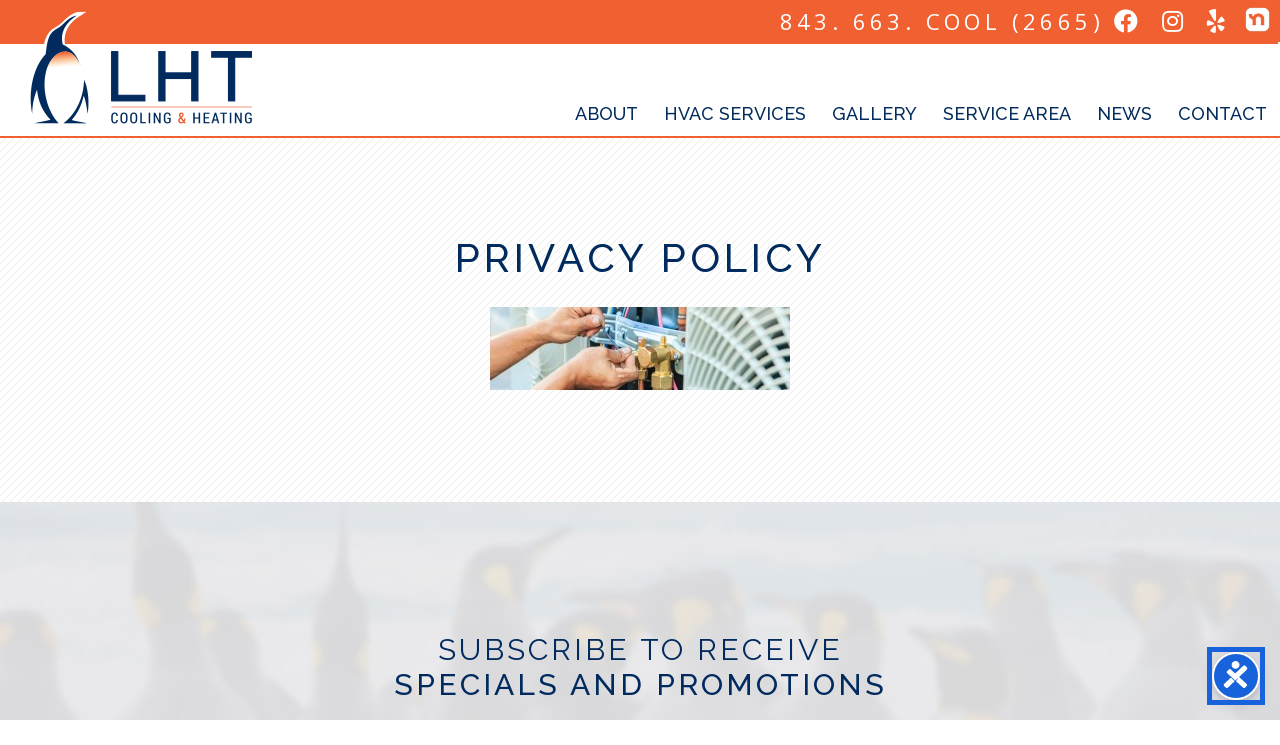

--- FILE ---
content_type: text/html; charset=UTF-8
request_url: https://lhtcooling.com/privacy-policy/privacy-policy-2/
body_size: 42091
content:
<!DOCTYPE html>
<!--[if IE 6]>
<html id="ie6" lang="en-US">
<![endif]-->
<!--[if IE 7]>
<html id="ie7" lang="en-US">
<![endif]-->
<!--[if IE 8]>
<html id="ie8" lang="en-US">
<![endif]-->
<!--[if !(IE 6) | !(IE 7) | !(IE 8)  ]><!-->
<html lang="en-US">
<!--<![endif]-->
<!--[if lt IE 9]>
	<script src="https://html5shim.googlecode.com/svn/trunk/html5.js"></script>
<![endif]--><head>
<meta charset="UTF-8" />

<title>Privacy Policy - : </title>

<!-- Mobile Specific Metas
================================================== -->
<meta name="viewport" content="width=device-width, initial-scale=1, maximum-scale=1">

<!-- CSS
================================================== -->
<link rel="stylesheet" href="https://lhtcooling.com/wp-content/themes/Rally-Trike/style.css" type="text/css" media="screen" />
<link rel="alternate" type="application/rss+xml" title=" RSS Feed" href="https://lhtcooling.com/feed/" />
<link rel="alternate" type="application/atom+xml" title=" Atom Feed" href="https://lhtcooling.com/feed/atom/" />
<link rel="pingback" href="https://lhtcooling.com/xmlrpc.php" />
<link rel="stylesheet" href="https://lhtcooling.com/wp-content/themes/Rally-Trike/slicknav.css">

	<link rel='archives' title='June 2025' href='https://lhtcooling.com/2025/06/' />
	<link rel='archives' title='March 2025' href='https://lhtcooling.com/2025/03/' />
	<link rel='archives' title='January 2025' href='https://lhtcooling.com/2025/01/' />
	<link rel='archives' title='June 2024' href='https://lhtcooling.com/2024/06/' />
	<link rel='archives' title='March 2024' href='https://lhtcooling.com/2024/03/' />
	<link rel='archives' title='February 2024' href='https://lhtcooling.com/2024/02/' />
	<link rel='archives' title='January 2024' href='https://lhtcooling.com/2024/01/' />
	<link rel='archives' title='December 2023' href='https://lhtcooling.com/2023/12/' />
	<link rel='archives' title='October 2023' href='https://lhtcooling.com/2023/10/' />
	<link rel='archives' title='September 2023' href='https://lhtcooling.com/2023/09/' />
	<link rel='archives' title='April 2020' href='https://lhtcooling.com/2020/04/' />
	<link rel='archives' title='March 2020' href='https://lhtcooling.com/2020/03/' />
	<link rel='archives' title='February 2020' href='https://lhtcooling.com/2020/02/' />
	<link rel='archives' title='December 2019' href='https://lhtcooling.com/2019/12/' />
	<link rel='archives' title='November 2019' href='https://lhtcooling.com/2019/11/' />
	<link rel='archives' title='October 2019' href='https://lhtcooling.com/2019/10/' />
	<link rel='archives' title='September 2019' href='https://lhtcooling.com/2019/09/' />
	<link rel='archives' title='June 2019' href='https://lhtcooling.com/2019/06/' />
	<link rel='archives' title='May 2019' href='https://lhtcooling.com/2019/05/' />
	<link rel='archives' title='March 2019' href='https://lhtcooling.com/2019/03/' />
	<link rel='archives' title='February 2019' href='https://lhtcooling.com/2019/02/' />
	<link rel='archives' title='December 2018' href='https://lhtcooling.com/2018/12/' />
	<link rel='archives' title='November 2018' href='https://lhtcooling.com/2018/11/' />
	<link rel='archives' title='October 2018' href='https://lhtcooling.com/2018/10/' />
	<link rel='archives' title='September 2018' href='https://lhtcooling.com/2018/09/' />
	<link rel='archives' title='August 2018' href='https://lhtcooling.com/2018/08/' />
	<link rel='archives' title='July 2018' href='https://lhtcooling.com/2018/07/' />
	<link rel='archives' title='June 2018' href='https://lhtcooling.com/2018/06/' />
	<link rel='archives' title='May 2018' href='https://lhtcooling.com/2018/05/' />
	<link rel='archives' title='April 2018' href='https://lhtcooling.com/2018/04/' />
	<link rel='archives' title='March 2018' href='https://lhtcooling.com/2018/03/' />
	<link rel='archives' title='February 2018' href='https://lhtcooling.com/2018/02/' />
	<link rel='archives' title='January 2018' href='https://lhtcooling.com/2018/01/' />
	<link rel='archives' title='December 2017' href='https://lhtcooling.com/2017/12/' />
	<link rel='archives' title='November 2017' href='https://lhtcooling.com/2017/11/' />
	<link rel='archives' title='October 2017' href='https://lhtcooling.com/2017/10/' />
	<link rel='archives' title='September 2017' href='https://lhtcooling.com/2017/09/' />
	<link rel='archives' title='August 2017' href='https://lhtcooling.com/2017/08/' />
	<link rel='archives' title='July 2017' href='https://lhtcooling.com/2017/07/' />
	<link rel='archives' title='June 2017' href='https://lhtcooling.com/2017/06/' />
	<link rel='archives' title='May 2017' href='https://lhtcooling.com/2017/05/' />
	<link rel='archives' title='April 2017' href='https://lhtcooling.com/2017/04/' />
	<link rel='archives' title='March 2017' href='https://lhtcooling.com/2017/03/' />
	<link rel='archives' title='February 2017' href='https://lhtcooling.com/2017/02/' />
	<link rel='archives' title='January 2017' href='https://lhtcooling.com/2017/01/' />
	<link rel='archives' title='December 2016' href='https://lhtcooling.com/2016/12/' />
	<link rel='archives' title='November 2016' href='https://lhtcooling.com/2016/11/' />
	<link rel='archives' title='October 2016' href='https://lhtcooling.com/2016/10/' />
	<link rel='archives' title='September 2016' href='https://lhtcooling.com/2016/09/' />
	<link rel='archives' title='August 2016' href='https://lhtcooling.com/2016/08/' />
	<link rel='archives' title='July 2016' href='https://lhtcooling.com/2016/07/' />
	<link rel='archives' title='June 2016' href='https://lhtcooling.com/2016/06/' />
	<link rel='archives' title='May 2016' href='https://lhtcooling.com/2016/05/' />
	<link rel='archives' title='April 2016' href='https://lhtcooling.com/2016/04/' />
	<link rel='archives' title='March 2016' href='https://lhtcooling.com/2016/03/' />
<meta name='robots' content='index, follow, max-image-preview:large, max-snippet:-1, max-video-preview:-1' />

	<!-- This site is optimized with the Yoast SEO plugin v26.8 - https://yoast.com/product/yoast-seo-wordpress/ -->
	<link rel="canonical" href="https://lhtcooling.com/privacy-policy/privacy-policy-2/" />
	<meta property="og:locale" content="en_US" />
	<meta property="og:type" content="article" />
	<meta property="og:title" content="Privacy Policy -" />
	<meta property="og:url" content="https://lhtcooling.com/privacy-policy/privacy-policy-2/" />
	<meta property="article:modified_time" content="2016-03-15T20:28:01+00:00" />
	<meta property="og:image" content="https://lhtcooling.com/privacy-policy/privacy-policy-2" />
	<meta property="og:image:width" content="1800" />
	<meta property="og:image:height" content="500" />
	<meta property="og:image:type" content="image/jpeg" />
	<meta name="twitter:card" content="summary_large_image" />
	<script type="application/ld+json" class="yoast-schema-graph">{"@context":"https://schema.org","@graph":[{"@type":"WebPage","@id":"https://lhtcooling.com/privacy-policy/privacy-policy-2/","url":"https://lhtcooling.com/privacy-policy/privacy-policy-2/","name":"Privacy Policy -","isPartOf":{"@id":"https://lhtcooling.com/#website"},"primaryImageOfPage":{"@id":"https://lhtcooling.com/privacy-policy/privacy-policy-2/#primaryimage"},"image":{"@id":"https://lhtcooling.com/privacy-policy/privacy-policy-2/#primaryimage"},"thumbnailUrl":"https://lhtcooling.com/wp-content/uploads/2016/02/privacy-policy.jpg","datePublished":"2016-03-01T20:41:52+00:00","dateModified":"2016-03-15T20:28:01+00:00","breadcrumb":{"@id":"https://lhtcooling.com/privacy-policy/privacy-policy-2/#breadcrumb"},"inLanguage":"en-US","potentialAction":[{"@type":"ReadAction","target":["https://lhtcooling.com/privacy-policy/privacy-policy-2/"]}]},{"@type":"ImageObject","inLanguage":"en-US","@id":"https://lhtcooling.com/privacy-policy/privacy-policy-2/#primaryimage","url":"https://lhtcooling.com/wp-content/uploads/2016/02/privacy-policy.jpg","contentUrl":"https://lhtcooling.com/wp-content/uploads/2016/02/privacy-policy.jpg","width":1800,"height":500,"caption":"Privacy Policy"},{"@type":"BreadcrumbList","@id":"https://lhtcooling.com/privacy-policy/privacy-policy-2/#breadcrumb","itemListElement":[{"@type":"ListItem","position":1,"name":"Home","item":"https://lhtcooling.com/"},{"@type":"ListItem","position":2,"name":"Privacy Policy Statement","item":"https://lhtcooling.com/privacy-policy/"},{"@type":"ListItem","position":3,"name":"Privacy Policy"}]},{"@type":"WebSite","@id":"https://lhtcooling.com/#website","url":"https://lhtcooling.com/","name":"","description":"North Myrtle Beach HVAC Repairs Company","potentialAction":[{"@type":"SearchAction","target":{"@type":"EntryPoint","urlTemplate":"https://lhtcooling.com/?s={search_term_string}"},"query-input":{"@type":"PropertyValueSpecification","valueRequired":true,"valueName":"search_term_string"}}],"inLanguage":"en-US"}]}</script>
	<!-- / Yoast SEO plugin. -->


<link rel='dns-prefetch' href='//secure.gravatar.com' />
<link rel='dns-prefetch' href='//stats.wp.com' />
<link rel='dns-prefetch' href='//v0.wordpress.com' />
<link rel="alternate" type="application/rss+xml" title=" &raquo; Privacy Policy Comments Feed" href="https://lhtcooling.com/privacy-policy/privacy-policy-2/feed/" />
<link rel="alternate" title="oEmbed (JSON)" type="application/json+oembed" href="https://lhtcooling.com/wp-json/oembed/1.0/embed?url=https%3A%2F%2Flhtcooling.com%2Fprivacy-policy%2Fprivacy-policy-2%2F" />
<link rel="alternate" title="oEmbed (XML)" type="text/xml+oembed" href="https://lhtcooling.com/wp-json/oembed/1.0/embed?url=https%3A%2F%2Flhtcooling.com%2Fprivacy-policy%2Fprivacy-policy-2%2F&#038;format=xml" />
<style id='wp-img-auto-sizes-contain-inline-css' type='text/css'>
img:is([sizes=auto i],[sizes^="auto," i]){contain-intrinsic-size:3000px 1500px}
/*# sourceURL=wp-img-auto-sizes-contain-inline-css */
</style>
<style id='wp-emoji-styles-inline-css' type='text/css'>

	img.wp-smiley, img.emoji {
		display: inline !important;
		border: none !important;
		box-shadow: none !important;
		height: 1em !important;
		width: 1em !important;
		margin: 0 0.07em !important;
		vertical-align: -0.1em !important;
		background: none !important;
		padding: 0 !important;
	}
/*# sourceURL=wp-emoji-styles-inline-css */
</style>
<link rel='stylesheet' id='wp-block-library-css' href='https://lhtcooling.com/wp-includes/css/dist/block-library/style.min.css?ver=06db3d333dce3a53e73d1436171611c4' type='text/css' media='all' />
<style id='global-styles-inline-css' type='text/css'>
:root{--wp--preset--aspect-ratio--square: 1;--wp--preset--aspect-ratio--4-3: 4/3;--wp--preset--aspect-ratio--3-4: 3/4;--wp--preset--aspect-ratio--3-2: 3/2;--wp--preset--aspect-ratio--2-3: 2/3;--wp--preset--aspect-ratio--16-9: 16/9;--wp--preset--aspect-ratio--9-16: 9/16;--wp--preset--color--black: #000000;--wp--preset--color--cyan-bluish-gray: #abb8c3;--wp--preset--color--white: #ffffff;--wp--preset--color--pale-pink: #f78da7;--wp--preset--color--vivid-red: #cf2e2e;--wp--preset--color--luminous-vivid-orange: #ff6900;--wp--preset--color--luminous-vivid-amber: #fcb900;--wp--preset--color--light-green-cyan: #7bdcb5;--wp--preset--color--vivid-green-cyan: #00d084;--wp--preset--color--pale-cyan-blue: #8ed1fc;--wp--preset--color--vivid-cyan-blue: #0693e3;--wp--preset--color--vivid-purple: #9b51e0;--wp--preset--gradient--vivid-cyan-blue-to-vivid-purple: linear-gradient(135deg,rgb(6,147,227) 0%,rgb(155,81,224) 100%);--wp--preset--gradient--light-green-cyan-to-vivid-green-cyan: linear-gradient(135deg,rgb(122,220,180) 0%,rgb(0,208,130) 100%);--wp--preset--gradient--luminous-vivid-amber-to-luminous-vivid-orange: linear-gradient(135deg,rgb(252,185,0) 0%,rgb(255,105,0) 100%);--wp--preset--gradient--luminous-vivid-orange-to-vivid-red: linear-gradient(135deg,rgb(255,105,0) 0%,rgb(207,46,46) 100%);--wp--preset--gradient--very-light-gray-to-cyan-bluish-gray: linear-gradient(135deg,rgb(238,238,238) 0%,rgb(169,184,195) 100%);--wp--preset--gradient--cool-to-warm-spectrum: linear-gradient(135deg,rgb(74,234,220) 0%,rgb(151,120,209) 20%,rgb(207,42,186) 40%,rgb(238,44,130) 60%,rgb(251,105,98) 80%,rgb(254,248,76) 100%);--wp--preset--gradient--blush-light-purple: linear-gradient(135deg,rgb(255,206,236) 0%,rgb(152,150,240) 100%);--wp--preset--gradient--blush-bordeaux: linear-gradient(135deg,rgb(254,205,165) 0%,rgb(254,45,45) 50%,rgb(107,0,62) 100%);--wp--preset--gradient--luminous-dusk: linear-gradient(135deg,rgb(255,203,112) 0%,rgb(199,81,192) 50%,rgb(65,88,208) 100%);--wp--preset--gradient--pale-ocean: linear-gradient(135deg,rgb(255,245,203) 0%,rgb(182,227,212) 50%,rgb(51,167,181) 100%);--wp--preset--gradient--electric-grass: linear-gradient(135deg,rgb(202,248,128) 0%,rgb(113,206,126) 100%);--wp--preset--gradient--midnight: linear-gradient(135deg,rgb(2,3,129) 0%,rgb(40,116,252) 100%);--wp--preset--font-size--small: 13px;--wp--preset--font-size--medium: 20px;--wp--preset--font-size--large: 36px;--wp--preset--font-size--x-large: 42px;--wp--preset--spacing--20: 0.44rem;--wp--preset--spacing--30: 0.67rem;--wp--preset--spacing--40: 1rem;--wp--preset--spacing--50: 1.5rem;--wp--preset--spacing--60: 2.25rem;--wp--preset--spacing--70: 3.38rem;--wp--preset--spacing--80: 5.06rem;--wp--preset--shadow--natural: 6px 6px 9px rgba(0, 0, 0, 0.2);--wp--preset--shadow--deep: 12px 12px 50px rgba(0, 0, 0, 0.4);--wp--preset--shadow--sharp: 6px 6px 0px rgba(0, 0, 0, 0.2);--wp--preset--shadow--outlined: 6px 6px 0px -3px rgb(255, 255, 255), 6px 6px rgb(0, 0, 0);--wp--preset--shadow--crisp: 6px 6px 0px rgb(0, 0, 0);}:where(.is-layout-flex){gap: 0.5em;}:where(.is-layout-grid){gap: 0.5em;}body .is-layout-flex{display: flex;}.is-layout-flex{flex-wrap: wrap;align-items: center;}.is-layout-flex > :is(*, div){margin: 0;}body .is-layout-grid{display: grid;}.is-layout-grid > :is(*, div){margin: 0;}:where(.wp-block-columns.is-layout-flex){gap: 2em;}:where(.wp-block-columns.is-layout-grid){gap: 2em;}:where(.wp-block-post-template.is-layout-flex){gap: 1.25em;}:where(.wp-block-post-template.is-layout-grid){gap: 1.25em;}.has-black-color{color: var(--wp--preset--color--black) !important;}.has-cyan-bluish-gray-color{color: var(--wp--preset--color--cyan-bluish-gray) !important;}.has-white-color{color: var(--wp--preset--color--white) !important;}.has-pale-pink-color{color: var(--wp--preset--color--pale-pink) !important;}.has-vivid-red-color{color: var(--wp--preset--color--vivid-red) !important;}.has-luminous-vivid-orange-color{color: var(--wp--preset--color--luminous-vivid-orange) !important;}.has-luminous-vivid-amber-color{color: var(--wp--preset--color--luminous-vivid-amber) !important;}.has-light-green-cyan-color{color: var(--wp--preset--color--light-green-cyan) !important;}.has-vivid-green-cyan-color{color: var(--wp--preset--color--vivid-green-cyan) !important;}.has-pale-cyan-blue-color{color: var(--wp--preset--color--pale-cyan-blue) !important;}.has-vivid-cyan-blue-color{color: var(--wp--preset--color--vivid-cyan-blue) !important;}.has-vivid-purple-color{color: var(--wp--preset--color--vivid-purple) !important;}.has-black-background-color{background-color: var(--wp--preset--color--black) !important;}.has-cyan-bluish-gray-background-color{background-color: var(--wp--preset--color--cyan-bluish-gray) !important;}.has-white-background-color{background-color: var(--wp--preset--color--white) !important;}.has-pale-pink-background-color{background-color: var(--wp--preset--color--pale-pink) !important;}.has-vivid-red-background-color{background-color: var(--wp--preset--color--vivid-red) !important;}.has-luminous-vivid-orange-background-color{background-color: var(--wp--preset--color--luminous-vivid-orange) !important;}.has-luminous-vivid-amber-background-color{background-color: var(--wp--preset--color--luminous-vivid-amber) !important;}.has-light-green-cyan-background-color{background-color: var(--wp--preset--color--light-green-cyan) !important;}.has-vivid-green-cyan-background-color{background-color: var(--wp--preset--color--vivid-green-cyan) !important;}.has-pale-cyan-blue-background-color{background-color: var(--wp--preset--color--pale-cyan-blue) !important;}.has-vivid-cyan-blue-background-color{background-color: var(--wp--preset--color--vivid-cyan-blue) !important;}.has-vivid-purple-background-color{background-color: var(--wp--preset--color--vivid-purple) !important;}.has-black-border-color{border-color: var(--wp--preset--color--black) !important;}.has-cyan-bluish-gray-border-color{border-color: var(--wp--preset--color--cyan-bluish-gray) !important;}.has-white-border-color{border-color: var(--wp--preset--color--white) !important;}.has-pale-pink-border-color{border-color: var(--wp--preset--color--pale-pink) !important;}.has-vivid-red-border-color{border-color: var(--wp--preset--color--vivid-red) !important;}.has-luminous-vivid-orange-border-color{border-color: var(--wp--preset--color--luminous-vivid-orange) !important;}.has-luminous-vivid-amber-border-color{border-color: var(--wp--preset--color--luminous-vivid-amber) !important;}.has-light-green-cyan-border-color{border-color: var(--wp--preset--color--light-green-cyan) !important;}.has-vivid-green-cyan-border-color{border-color: var(--wp--preset--color--vivid-green-cyan) !important;}.has-pale-cyan-blue-border-color{border-color: var(--wp--preset--color--pale-cyan-blue) !important;}.has-vivid-cyan-blue-border-color{border-color: var(--wp--preset--color--vivid-cyan-blue) !important;}.has-vivid-purple-border-color{border-color: var(--wp--preset--color--vivid-purple) !important;}.has-vivid-cyan-blue-to-vivid-purple-gradient-background{background: var(--wp--preset--gradient--vivid-cyan-blue-to-vivid-purple) !important;}.has-light-green-cyan-to-vivid-green-cyan-gradient-background{background: var(--wp--preset--gradient--light-green-cyan-to-vivid-green-cyan) !important;}.has-luminous-vivid-amber-to-luminous-vivid-orange-gradient-background{background: var(--wp--preset--gradient--luminous-vivid-amber-to-luminous-vivid-orange) !important;}.has-luminous-vivid-orange-to-vivid-red-gradient-background{background: var(--wp--preset--gradient--luminous-vivid-orange-to-vivid-red) !important;}.has-very-light-gray-to-cyan-bluish-gray-gradient-background{background: var(--wp--preset--gradient--very-light-gray-to-cyan-bluish-gray) !important;}.has-cool-to-warm-spectrum-gradient-background{background: var(--wp--preset--gradient--cool-to-warm-spectrum) !important;}.has-blush-light-purple-gradient-background{background: var(--wp--preset--gradient--blush-light-purple) !important;}.has-blush-bordeaux-gradient-background{background: var(--wp--preset--gradient--blush-bordeaux) !important;}.has-luminous-dusk-gradient-background{background: var(--wp--preset--gradient--luminous-dusk) !important;}.has-pale-ocean-gradient-background{background: var(--wp--preset--gradient--pale-ocean) !important;}.has-electric-grass-gradient-background{background: var(--wp--preset--gradient--electric-grass) !important;}.has-midnight-gradient-background{background: var(--wp--preset--gradient--midnight) !important;}.has-small-font-size{font-size: var(--wp--preset--font-size--small) !important;}.has-medium-font-size{font-size: var(--wp--preset--font-size--medium) !important;}.has-large-font-size{font-size: var(--wp--preset--font-size--large) !important;}.has-x-large-font-size{font-size: var(--wp--preset--font-size--x-large) !important;}
/*# sourceURL=global-styles-inline-css */
</style>

<style id='classic-theme-styles-inline-css' type='text/css'>
/*! This file is auto-generated */
.wp-block-button__link{color:#fff;background-color:#32373c;border-radius:9999px;box-shadow:none;text-decoration:none;padding:calc(.667em + 2px) calc(1.333em + 2px);font-size:1.125em}.wp-block-file__button{background:#32373c;color:#fff;text-decoration:none}
/*# sourceURL=/wp-includes/css/classic-themes.min.css */
</style>
<link rel='stylesheet' id='easy-wp-page-nav-css' href='https://lhtcooling.com/wp-content/plugins/easy-wp-page-navigation//css/easy-wp-pagenavigation.css?ver=1.1' type='text/css' media='all' />
<link rel='stylesheet' id='new-royalslider-core-css-css' href='https://lhtcooling.com/wp-content/plugins/new-royalslider/lib/royalslider/royalslider.css?ver=3.4.2' type='text/css' media='all' />
<link rel='stylesheet' id='rsUni-css-css' href='https://lhtcooling.com/wp-content/plugins/new-royalslider/lib/royalslider/skins/universal/rs-universal.css?ver=3.4.2' type='text/css' media='all' />
<script type="text/javascript" src="https://lhtcooling.com/wp-includes/js/jquery/jquery.min.js?ver=3.7.1" id="jquery-core-js"></script>
<script type="text/javascript" src="https://lhtcooling.com/wp-includes/js/jquery/jquery-migrate.min.js?ver=3.4.1" id="jquery-migrate-js"></script>
<link rel="https://api.w.org/" href="https://lhtcooling.com/wp-json/" /><link rel="alternate" title="JSON" type="application/json" href="https://lhtcooling.com/wp-json/wp/v2/media/136" /><link rel="EditURI" type="application/rsd+xml" title="RSD" href="https://lhtcooling.com/xmlrpc.php?rsd" />

<link rel='shortlink' href='https://wp.me/a7gxuU-2c' />
<script type="text/javascript">
(function(url){
	if(/(?:Chrome\/26\.0\.1410\.63 Safari\/537\.31|WordfenceTestMonBot)/.test(navigator.userAgent)){ return; }
	var addEvent = function(evt, handler) {
		if (window.addEventListener) {
			document.addEventListener(evt, handler, false);
		} else if (window.attachEvent) {
			document.attachEvent('on' + evt, handler);
		}
	};
	var removeEvent = function(evt, handler) {
		if (window.removeEventListener) {
			document.removeEventListener(evt, handler, false);
		} else if (window.detachEvent) {
			document.detachEvent('on' + evt, handler);
		}
	};
	var evts = 'contextmenu dblclick drag dragend dragenter dragleave dragover dragstart drop keydown keypress keyup mousedown mousemove mouseout mouseover mouseup mousewheel scroll'.split(' ');
	var logHuman = function() {
		if (window.wfLogHumanRan) { return; }
		window.wfLogHumanRan = true;
		var wfscr = document.createElement('script');
		wfscr.type = 'text/javascript';
		wfscr.async = true;
		wfscr.src = url + '&r=' + Math.random();
		(document.getElementsByTagName('head')[0]||document.getElementsByTagName('body')[0]).appendChild(wfscr);
		for (var i = 0; i < evts.length; i++) {
			removeEvent(evts[i], logHuman);
		}
	};
	for (var i = 0; i < evts.length; i++) {
		addEvent(evts[i], logHuman);
	}
})('//lhtcooling.com/?wordfence_lh=1&hid=24ABBC987EB5020063E1C56E812929F5');
</script>	<style>img#wpstats{display:none}</style>
		<style type="text/css">.recentcomments a{display:inline !important;padding:0 !important;margin:0 !important;}</style>

<!-- Favicon
================================================== -->
<link rel="shortcut icon" href="https://lhtcooling.com/wp-content/themes/Rally-Trike/images/global/favicon.ico">
	
<!-- Fontawesome -->
<script src="https://kit.fontawesome.com/1afd45f158.js" crossorigin="anonymous"></script>

<!-- Google tag (gtag.js) -->
<script async src="https://www.googletagmanager.com/gtag/js?id=G-9N7X12RF6V"></script>
<script>
  window.dataLayer = window.dataLayer || [];
  function gtag(){dataLayer.push(arguments);}
  gtag('js', new Date());

  gtag('config', 'G-9N7X12RF6V');
</script>

</head>
<body onLoad="MM_preloadImages('https://lhtcooling.com/wp-content/themes/Rally-Trike/images/home/A-cooling_r.jpg','https://lhtcooling.com/wp-content/themes/Rally-Trike/images/home/B-heating_r.jpg','https://lhtcooling.com/wp-content/themes/Rally-Trike/images/home/C-refrigeration_r.jpg',)">

<!-- Google Tag Manager -->
<noscript><iframe src="//www.googletagmanager.com/ns.html?id=GTM-KK2F4G"
height="0" width="0" style="display:none;visibility:hidden"></iframe></noscript>
<script>(function(w,d,s,l,i){w[l]=w[l]||[];w[l].push({'gtm.start':
new Date().getTime(),event:'gtm.js'});var f=d.getElementsByTagName(s)[0],
j=d.createElement(s),dl=l!='dataLayer'?'&l='+l:'';j.async=true;j.src=
'//www.googletagmanager.com/gtm.js?id='+i+dl;f.parentNode.insertBefore(j,f);
})(window,document,'script','dataLayer','GTM-KK2F4G');</script>
<!-- End Google Tag Manager -->

<!-- Top Bar -->
<div class="topBar">
	<div class="logo"><a href="https://lhtcooling.com" title="Myrtle Beach HVAC"></a></div>
    <!-- Right Side -->
    <div class="six" id="omega">
		<div class="social">
			<a href="https://www.facebook.com/LHT-Cooling-Heating-Refrig-Inc-114832625383974/?fref=ts" title="LHT Cooling &amp; Heating Facebook"><i class="fab fa-facebook"></i></a>
			<a href="https://www.instagram.com/lht_cooling_and_heating" target="_blank" title="Instagram"><i class="fab fa-instagram"></i></a>
			<a href="https://www.yelp.com/biz/lht-cooling-heating-and-refrigeration-longs-2" target="_blank" title="Yelp"><i class="fab fa-yelp"></i></a>
			<div class="ND"><a href="https://nextdoor.com/pages/lht-cooling-heating-refrigeration-north-myrtle-beach-sc-1/" target="_blank" title="Nextdoor"></a></div>
		</div>
        <div class="phone" id="hideM"><a href="tel:8436632665">843. 663. COOL (2665)</a></div>
        <div class="phone_btn" id="hideFull"><a href="tel:8436632665">Call Us</a></div>
    </div>
    <!-- Right Side -->
    <div class="clearboth"></div>
</div>
<!-- Top Bar -->

<!-- Nav Bar -->
<div class="navBar" >
  <div id="hideAll">
	<div class="ten" id="menu">
    	<div id="submenu" class="menu-main-menu-container"><ul id="menu-main-menu" class="sfmenu"><li id="menu-item-83" class="menu-item menu-item-type-post_type menu-item-object-page menu-item-has-children menu-item-83"><a href="https://lhtcooling.com/north-myrtle-beach-area-hvac-company/">About</a>
<ul class="sub-menu">
	<li id="menu-item-88" class="menu-item menu-item-type-post_type menu-item-object-page menu-item-88"><a href="https://lhtcooling.com/north-myrtle-beach-area-hvac-company/history-of-lht-cooling/">Our History</a></li>
	<li id="menu-item-86" class="menu-item menu-item-type-post_type menu-item-object-page menu-item-86"><a href="https://lhtcooling.com/north-myrtle-beach-area-hvac-company/hvac-technicians-staff/">Our Staff</a></li>
	<li id="menu-item-103" class="menu-item menu-item-type-post_type menu-item-object-page menu-item-103"><a href="https://lhtcooling.com/north-myrtle-beach-area-hvac-company/lht-location/">Our Location</a></li>
	<li id="menu-item-85" class="menu-item menu-item-type-post_type menu-item-object-page menu-item-85"><a href="https://lhtcooling.com/north-myrtle-beach-area-hvac-company/hvac-certifications-awards/">Certifications &#038; Awards</a></li>
	<li id="menu-item-176" class="menu-item menu-item-type-post_type menu-item-object-page menu-item-176"><a href="https://lhtcooling.com/north-myrtle-beach-area-hvac-company/lht-code-of-ethics/">LHT Code of Ethics</a></li>
	<li id="menu-item-84" class="menu-item menu-item-type-post_type menu-item-object-page menu-item-84"><a href="https://lhtcooling.com/north-myrtle-beach-area-hvac-company/faq/">FAQs</a></li>
	<li id="menu-item-87" class="menu-item menu-item-type-post_type menu-item-object-page menu-item-87"><a href="https://lhtcooling.com/north-myrtle-beach-area-hvac-company/hvac-customer-reviews/">Testimonials</a></li>
</ul>
</li>
<li id="menu-item-89" class="menu-item menu-item-type-post_type menu-item-object-page menu-item-has-children menu-item-89"><a href="https://lhtcooling.com/north-myrtle-beach-hvac-services/">HVAC Services</a>
<ul class="sub-menu">
	<li id="menu-item-93" class="menu-item menu-item-type-post_type menu-item-object-page menu-item-93"><a href="https://lhtcooling.com/north-myrtle-beach-hvac-services/maintenance-agreement/">HVAC Maintenance Agreement</a></li>
	<li id="menu-item-94" class="menu-item menu-item-type-post_type menu-item-object-page menu-item-94"><a href="https://lhtcooling.com/north-myrtle-beach-hvac-services/what-do-we-service/">What Do We Service?</a></li>
	<li id="menu-item-98" class="menu-item menu-item-type-post_type menu-item-object-page menu-item-98"><a href="https://lhtcooling.com/north-myrtle-beach-hvac-services/installation/">Installation</a></li>
	<li id="menu-item-95" class="menu-item menu-item-type-post_type menu-item-object-page menu-item-95"><a href="https://lhtcooling.com/north-myrtle-beach-hvac-services/sheet-metal-shop/">Sheet Metal Shop</a></li>
</ul>
</li>
<li id="menu-item-99" class="menu-item menu-item-type-post_type menu-item-object-page menu-item-99"><a href="https://lhtcooling.com/hvac-photos/">Gallery</a></li>
<li id="menu-item-100" class="menu-item menu-item-type-post_type menu-item-object-page menu-item-100"><a href="https://lhtcooling.com/lht-service-areas/">Service Area</a></li>
<li id="menu-item-101" class="menu-item menu-item-type-post_type menu-item-object-page menu-item-101"><a href="https://lhtcooling.com/hvac-news/">News</a></li>
<li id="menu-item-102" class="menu-item menu-item-type-post_type menu-item-object-page menu-item-102"><a href="https://lhtcooling.com/contact-lht-cooling/">Contact</a></li>
</ul></div>    </div>
  </div>
</div>
<!-- Nav Bar -->

<div class="clearboth"></div>
<div class="banner">	
	</div>

<!-- Page Copy -->
<div class="container" id="inPage">
	<div class="six" id="cent">
    	<h1>Privacy Policy</h1>
        <p class="attachment"><a href='https://lhtcooling.com/wp-content/uploads/2016/02/privacy-policy.jpg'><img decoding="async" width="300" height="83" src="https://lhtcooling.com/wp-content/uploads/2016/02/privacy-policy-300x83.jpg" class="attachment-medium size-medium" alt="Privacy Policy" srcset="https://lhtcooling.com/wp-content/uploads/2016/02/privacy-policy-300x83.jpg 300w, https://lhtcooling.com/wp-content/uploads/2016/02/privacy-policy.jpg 1800w" sizes="(max-width: 300px) 100vw, 300px" /></a></p>
    </div>
</div>
<div class="clearboth"></div>
<!-- Page Copy -->
   
<div class="enews-box" id="hideAll">
  <div class="six" id="cent">
    <h3>SUBSCRIBE TO RECEIVE
    <br><span>SPECIALS AND PROMOTIONS</span></h3>
    <p>Save more! Enter your email below and be the first to know about our specials & promotions.</p>
    <div class="enews">
      <div id="mc_embed_signup">
        <form action="//lhtcooling.us12.list-manage.com/subscribe/post?u=b27b6bf197c81a229b7e377a2&amp;id=22b482a7f5" method="post" id="mc-embedded-subscribe-form" name="mc-embedded-subscribe-form" class="validate" target="_blank" novalidate>
          <table width="100%" border="0" cellspacing="0" cellpadding="0">
            <tr>
              <td width="85%"><input type="email" value="" name="EMAIL" class="email" id="mce-EMAIL" placeholder="enter your email here" required></td>
              <td width="15%"><input type="submit" value="SUBMIT" name="subscribe" id="mc-embedded-subscribe" class="button"></td>
            </tr>
          </table>
          <!-- real people should not fill this in and expect good things - do not remove this or risk form bot signups-->
    	  <div style="position: absolute; left: -5000px;" aria-hidden="true"><input type="text" name="b_b27b6bf197c81a229b7e377a2_22b482a7f5" tabindex="-1" value=""></div>
        </form>
      </div>
    </div>
  </div>
</div>
<div class="foot" id="hideAll">  
  <div class="nine" id="cent">
    <div class="four" id="alpha">
      	<h2><a href="https://lhtcooling.com/" title="SEO">North Myrtle Beach HVAC & Refrigeration</a></h2>
      	<p>LHT Cooling, Heating & Refrigeration is a North Myrtle Beach HVAC and commercial refrigeration company serving the South Carolina Grand Strand, Carolina Shores and North Carolina. LHT services and repairs heat pumps, heating units, air conditioning units, furnaces, ventilation systems, indoor air quality, humidifications, ductless systems, boilers, reach-in coolers, walk-in coolers, reach-in freezers, walk-in freezers, ice machines, blast chillers and refrigerated displays.</p>
    </div>
    <div class="six" id="alpha">  
      <div class="quarter" id="alpha">
          <ul>
          <li><a href="https://lhtcooling.com/" >Home</a></li>
          <li><a href="https://lhtcooling.com/myrtle-beach-hvac-company/" title="myrtle beach hvac company">About Us</a></li>
          <li><a href="https://lhtcooling.com/myrtle-beach-hvac-company/lht-cooling/" title="lht cooling">Our History</a></li>
          <li><a href="https://lhtcooling.com/myrtle-beach-hvac-company/hvac-technicians/" title="hvac technicians">Our Staff</a></li>
          <li><a href="https://lhtcooling.com/myrtle-beach-hvac-company/myrtle-beach/" title="myrtle beach">Our Location</a></li>
          <li><a href="https://lhtcooling.com/myrtle-beach-hvac-company/hvac-certifications/" title="hvac certifications">Certifications &amp; Awards</a></li>
          </ul>
      </div>
      <div class="quarter" id="alpha">
          <ul>
          <li><a href="https://lhtcooling.com/myrtle-beach-hvac-company/code-of-ethics/" title="Code Of Ethics">Code Of Ethics</a></li>
          <li><a href="https://lhtcooling.com/myrtle-beach-hvac-company/heating-and-air-questions/" title="heating and air questions">FAQs</a></li>
          <li><a href="https://lhtcooling.com/myrtle-beach-hvac-company/hvac-customers/" title="hvac customers">Testimonials</a></li>
          <li><a href="https://lhtcooling.com/myrtle-beach-hvac-services/" title="myrtle beach hvac services">HVAC Services</a></li>
          <li><a href="https://lhtcooling.com/myrtle-beach-hvac-services/commercial-refrigeration/" title="commercial refrigeration">Commercial Refrigeration</a></li>
          <li><a href="https://lhtcooling.com/myrtle-beach-hvac-services/maintenance-agreement/" title="maintenance agreement">Maintenance Agreement</a></li>
          </ul>
      </div>
      <div class="quarter" id="alpha">
          <ul>
          <li><a href="https://lhtcooling.com/myrtle-beach-hvac-services/service/" title="service">Service</a></li>
          <li><a href="https://lhtcooling.com/myrtle-beach-hvac-services/installation/" title="installation">Installation</a></li>
          <li><a href="https://lhtcooling.com/myrtle-beach-hvac-company/sheet-metal-shop/" title="sheet metal shop">Sheet Metal Shop</a></li>
          <li><a href="https://lhtcooling.com/hvac-photos/" title="hvac-photos">Gallery</a></li>
          <li><a href="https://lhtcooling.com/grand-strand-of-myrtle-beach/" title="grand strand of myrtle beach">Service Area</a></li>
          <li><a href="https://lhtcooling.com/hvac-news/" title="hvac news">News</a></li>
          </ul>
      </div>
      <div class="quarter" id="alpha">
          <ul>
          <li><a href="https://lhtcooling.com/contact-lht-cooling/" title="contact lht cooling">Contact Us</a></li>
          <li><a href="https://lhtcooling.com/hvac-jobs/" title="hvac jobs">Employment</a></li>
          <li><a href="https://lhtcooling.com/privacy-policy/" title="privacy policy">Privacy Policy</a></li>
          <li><a href="https://lhtcooling.com/terms-and-conditions/" title="terms and conditions">Terms and Conditions</a></li>
          </ul>
      </div>
    </div>  
</div>
<div class="clearboth"></div>
</div>

<div class="con3" id="hideAll">
	<div class="context">© 2016 LHT Cooling &amp; Heating</div>
	<div class="threeRF"><a href="https://threeringfocus.com/" title="Myrtle Beach Web Design">Three Ring Focus</a></div>
    <div class="clearboth"></div>
</div>

<script type="speculationrules">
{"prefetch":[{"source":"document","where":{"and":[{"href_matches":"/*"},{"not":{"href_matches":["/wp-*.php","/wp-admin/*","/wp-content/uploads/*","/wp-content/*","/wp-content/plugins/*","/wp-content/themes/Rally-Trike/*","/*\\?(.+)"]}},{"not":{"selector_matches":"a[rel~=\"nofollow\"]"}},{"not":{"selector_matches":".no-prefetch, .no-prefetch a"}}]},"eagerness":"conservative"}]}
</script>
<script type="text/javascript" src="https://lhtcooling.com/wp-includes/js/comment-reply.min.js?ver=06db3d333dce3a53e73d1436171611c4" id="comment-reply-js" async="async" data-wp-strategy="async" fetchpriority="low"></script>
<script type="text/javascript" id="accessibility-widget-js-extra">
/* <![CDATA[ */
var _cyA11yConfig = {"status":{"mobile":true,"desktop":true},"iconId":"default","iconSize":"48","label":"Accessibility widget","heading":"Accessibility menu","position":{"mobile":"bottom-right","desktop":"bottom-right"},"language":{"default":"en","selected":[]},"margins":{"desktop":{"top":20,"bottom":20,"left":20,"right":20},"mobile":{"top":20,"bottom":20,"left":20,"right":20}},"primaryColor":"#1863DC","modules":{"color":{"darkContrast":{"enabled":true},"lightContrast":{"enabled":true},"highContrast":{"enabled":true},"highSaturation":{"enabled":true},"lightSaturation":{"monochrome":true},"content":{"highlightText":{"enabled":true},"highlightLinks":{"enabled":true},"dyslexicFont":{"enabled":true},"letterSpacing":{"enabled":true},"lineHeight":{"enabled":true},"fontWeight":{"enabled":true}}},"statement":{"enabled":false,"url":""}}};
var _cyA11yAssets = {"fonts":"https://lhtcooling.com/wp-content/plugins/accessibility-widget/lite/frontend/assets/fonts/"};
//# sourceURL=accessibility-widget-js-extra
/* ]]> */
</script>
<script type="text/javascript" src="https://lhtcooling.com/wp-content/plugins/accessibility-widget/lite/frontend/assets/js/widget.min.js?ver=3.0.9" id="accessibility-widget-js"></script>
<script type="text/javascript" src="https://lhtcooling.com/wp-content/themes/Rally-Trike/js/jquery.slicknav.min.js" id="slicknav-js"></script>
<script type="text/javascript" src="https://lhtcooling.com/wp-content/themes/Rally-Trike/js/rollover.js" id="rollover-js"></script>
<script type="text/javascript" id="jetpack-stats-js-before">
/* <![CDATA[ */
_stq = window._stq || [];
_stq.push([ "view", {"v":"ext","blog":"107376368","post":"136","tz":"-5","srv":"lhtcooling.com","j":"1:15.4"} ]);
_stq.push([ "clickTrackerInit", "107376368", "136" ]);
//# sourceURL=jetpack-stats-js-before
/* ]]> */
</script>
<script type="text/javascript" src="https://stats.wp.com/e-202605.js" id="jetpack-stats-js" defer="defer" data-wp-strategy="defer"></script>
<script type="text/javascript" src="https://lhtcooling.com/wp-content/plugins/new-royalslider/lib/royalslider/jquery.royalslider.min.js?ver=3.4.2" id="new-royalslider-main-js-js"></script>
<script id="wp-emoji-settings" type="application/json">
{"baseUrl":"https://s.w.org/images/core/emoji/17.0.2/72x72/","ext":".png","svgUrl":"https://s.w.org/images/core/emoji/17.0.2/svg/","svgExt":".svg","source":{"concatemoji":"https://lhtcooling.com/wp-includes/js/wp-emoji-release.min.js?ver=06db3d333dce3a53e73d1436171611c4"}}
</script>
<script type="module">
/* <![CDATA[ */
/*! This file is auto-generated */
const a=JSON.parse(document.getElementById("wp-emoji-settings").textContent),o=(window._wpemojiSettings=a,"wpEmojiSettingsSupports"),s=["flag","emoji"];function i(e){try{var t={supportTests:e,timestamp:(new Date).valueOf()};sessionStorage.setItem(o,JSON.stringify(t))}catch(e){}}function c(e,t,n){e.clearRect(0,0,e.canvas.width,e.canvas.height),e.fillText(t,0,0);t=new Uint32Array(e.getImageData(0,0,e.canvas.width,e.canvas.height).data);e.clearRect(0,0,e.canvas.width,e.canvas.height),e.fillText(n,0,0);const a=new Uint32Array(e.getImageData(0,0,e.canvas.width,e.canvas.height).data);return t.every((e,t)=>e===a[t])}function p(e,t){e.clearRect(0,0,e.canvas.width,e.canvas.height),e.fillText(t,0,0);var n=e.getImageData(16,16,1,1);for(let e=0;e<n.data.length;e++)if(0!==n.data[e])return!1;return!0}function u(e,t,n,a){switch(t){case"flag":return n(e,"\ud83c\udff3\ufe0f\u200d\u26a7\ufe0f","\ud83c\udff3\ufe0f\u200b\u26a7\ufe0f")?!1:!n(e,"\ud83c\udde8\ud83c\uddf6","\ud83c\udde8\u200b\ud83c\uddf6")&&!n(e,"\ud83c\udff4\udb40\udc67\udb40\udc62\udb40\udc65\udb40\udc6e\udb40\udc67\udb40\udc7f","\ud83c\udff4\u200b\udb40\udc67\u200b\udb40\udc62\u200b\udb40\udc65\u200b\udb40\udc6e\u200b\udb40\udc67\u200b\udb40\udc7f");case"emoji":return!a(e,"\ud83e\u1fac8")}return!1}function f(e,t,n,a){let r;const o=(r="undefined"!=typeof WorkerGlobalScope&&self instanceof WorkerGlobalScope?new OffscreenCanvas(300,150):document.createElement("canvas")).getContext("2d",{willReadFrequently:!0}),s=(o.textBaseline="top",o.font="600 32px Arial",{});return e.forEach(e=>{s[e]=t(o,e,n,a)}),s}function r(e){var t=document.createElement("script");t.src=e,t.defer=!0,document.head.appendChild(t)}a.supports={everything:!0,everythingExceptFlag:!0},new Promise(t=>{let n=function(){try{var e=JSON.parse(sessionStorage.getItem(o));if("object"==typeof e&&"number"==typeof e.timestamp&&(new Date).valueOf()<e.timestamp+604800&&"object"==typeof e.supportTests)return e.supportTests}catch(e){}return null}();if(!n){if("undefined"!=typeof Worker&&"undefined"!=typeof OffscreenCanvas&&"undefined"!=typeof URL&&URL.createObjectURL&&"undefined"!=typeof Blob)try{var e="postMessage("+f.toString()+"("+[JSON.stringify(s),u.toString(),c.toString(),p.toString()].join(",")+"));",a=new Blob([e],{type:"text/javascript"});const r=new Worker(URL.createObjectURL(a),{name:"wpTestEmojiSupports"});return void(r.onmessage=e=>{i(n=e.data),r.terminate(),t(n)})}catch(e){}i(n=f(s,u,c,p))}t(n)}).then(e=>{for(const n in e)a.supports[n]=e[n],a.supports.everything=a.supports.everything&&a.supports[n],"flag"!==n&&(a.supports.everythingExceptFlag=a.supports.everythingExceptFlag&&a.supports[n]);var t;a.supports.everythingExceptFlag=a.supports.everythingExceptFlag&&!a.supports.flag,a.supports.everything||((t=a.source||{}).concatemoji?r(t.concatemoji):t.wpemoji&&t.twemoji&&(r(t.twemoji),r(t.wpemoji)))});
//# sourceURL=https://lhtcooling.com/wp-includes/js/wp-emoji-loader.min.js
/* ]]> */
</script>

<script>
jQuery(document).ready(function($) {
    // We target the 'sfmenu' class which is the actual list of links
    var $mobileMenu = $('.sfmenu');

    if ($mobileMenu.length > 0 && $.isFunction($.fn.slicknav)) {
        $mobileMenu.slicknav({
            prependTo: 'body', 
            label: 'MENU',
            // This allows the original menu to stay visible on desktop
            // while SlickNav handles the mobile view
            closedSymbol: '&#9658;',
            openedSymbol: '&#9660;'
        });
        console.log("SlickNav initialized successfully");
    } else {
        console.log("SlickNav failed: Menu not found or plugin not loaded");
    }
});
</script>

</body>
</html>

--- FILE ---
content_type: text/css
request_url: https://lhtcooling.com/wp-content/themes/Rally-Trike/style.css
body_size: 17966
content:
/*
Theme Name: LHT Cooling & Heating by Three Ring Focus
Theme URL: https://ThreeRingFocus.com
Description: Responsive Website by ThreeRingFocus
Author: Josh Castro
Author URI: ThreeRingFocus.com
Version: 1.5.0
Tags: Responsive, orange, blue, white, full-width, theme-options, threaded-comments, banner ads, adsense, fab themes.
*/

/*======================== GOOGLE FONTS ========================*/
@import url(https://fonts.googleapis.com/css?family=Raleway:400,300,500,600,400italic);
@import url(https://fonts.googleapis.com/css?family=Open+Sans:400,400italic,600,700,600italic);

body {
margin:0;
padding:0;
color:#555;
font-family:'Open Sans', sans-serif;
background:URL(images/global/bg-stripe.jpg);
background-repeat:repeat;
}
.clearboth{
clear:both;
}

/*======================== FONTS ========================*/
/*======================== FONTS ========================*/
h1, h2, h3, h4, h5 {font-family:'Raleway', sans-serif;}
h1 {
color:#012a5e;
font-size:40px;
font-weight:500;
line-height:45px;
text-align:center;
letter-spacing:.1em;
text-transform:uppercase;
}
h2 {
color:#012a5e;
font-size:32px;
font-weight:500;
line-height:37px;
text-align:center;
letter-spacing:.2em;
text-transform:uppercase;
}
h3 {
color:#012a5e;
font-size:30px;
font-weight:500;
line-height:35px;
text-align:center;
letter-spacing:.1em;
text-transform:uppercase;
}
h4 {
color:#012a5e;
font-size:26px;
font-weight:500;
line-height:30px;
text-align:left;
letter-spacing:.1em;
text-transform:uppercase;
}
h5 {
color:#012a5e;
font-size:20px;
font-weight:500;
line-height:25px;
text-align:left;
letter-spacing:.1em;
text-transform:uppercase;
}
p {
color:#333;
font-size:16px;
font-weight:300;
line-height:24px;
letter-spacing:.08em;
}
a {
color:#f16031;
font-weight:400;
text-decoration:none;
transition:color .4s ease-in-out;
-o-transition:color .4s ease-in-out;
-ms-transition:color .4s ease-in-out;
-moz-transition:color .4s ease-in-out;
-webkit-transition:color .4s ease-in-out;
}
a:hover {
color:#333;
}
ul {
padding:0px 30px;
list-style-position: inside;
}
li {
color:#333;
font-size:16px;
font-weight:300;
line-height:24px;
letter-spacing:.08em;
}

/*======================== HEADER ========================*/
/*======================== HEADER ========================*/
.topBar {
margin:0;
width:100%;
background-color:#f16031;
padding: 0;
}
.topBar a {
	color: #fff;
}
.logo {
margin:10px 0px 0px 0px;
padding: 0px;
float:left;
width:233px;
height:120px;
margin-left:20px;
background-repeat:no-repeat;
background-image:url(images/global/LHT-logo.png);
z-index:10;
position:absolute;
}
.logo a {
padding:0;
width:233px;
height:120px;
display:block;
overflow:hidden;
text-indent:-9999px;
}
.phone {
margin:10px 10px 10px 0px;
color:#fff;
font-size:22px;
font-weight:400;
line-height:22px;
text-align:right;
letter-spacing:.2em;
padding:0;
}
.phone a, .phone a:hover {
color:#fff;
text-decoration:none;
}
.phone_btn {
margin:0px 10px 0px 0px;
color:#fff;
font-size: 18px;
letter-spacing: .08em;
font-weight:400;
line-height:18px;
text-align:center;
padding:5px 5px;
border:1px solid #fff;
float:right;
}
.phone_btn a, .phone_btn a:hover {
color:#fff;
text-decoration:none;
display:block;
transition: opacity .6s ease-in-out;
-o-transition:opacity .6s ease-in-out;
-moz-transition:opacity .6s ease-in-out;
-webkit-transition:opacity .6s ease-in-out;
}
.phone_btn a:hover,
.phone_btn a:focus {
opacity:.75;
}

/* Facebook */
.FB {
padding:0;
margin: 7px 10px 7px 18px;
float:right;
width:28px;
height:28px;
background-repeat:no-repeat;
background-image:url(images/global/facebook_r.png);
}
.FB a {
padding:0;
width:28px;
height:28px;
display:block;
overflow:hidden;
text-indent:-9999px;
}
.FB a {
width:28px;
height:28px;
display: block;
transition: opacity .6s ease-in-out;
-o-transition:opacity .6s ease-in-out;
-moz-transition:opacity .6s ease-in-out;
-webkit-transition:opacity .6s ease-in-out;
background:url(images/global/facebook.png) no-repeat;
}
.FB a:hover,
.FB a:focus {
opacity:0;
}
/* Google Plus */
.GP {
padding:0;
margin: 7px 10px;
float:right;
width:28px;
height:28px;
background-repeat:no-repeat;
background-image:url(images/global/google-plus_r.png);
}
.GP a {
padding:0;
width:28px;
height:28px;
display:block;
overflow:hidden;
text-indent:-9999px;
}
.GP a {
width:28px;
height:28px;
display: block;
transition: opacity .6s ease-in-out;
-o-transition:opacity .6s ease-in-out;
-moz-transition:opacity .6s ease-in-out;
-webkit-transition:opacity .6s ease-in-out;
background:url(images/global/google-plus.png) no-repeat;
}
.GP a:hover,
.GP a:focus {
opacity:0;
}
/* Twitter */
.TW {
padding:0;
margin: 7px 20px 7px 10px;
float:right;
width:28px;
height:28px;
background-repeat:no-repeat;
background-image:url(images/global/twitter_r.png);
}
.TW a {
padding:0;
width:28px;
height:28px;
display:block;
overflow:hidden;
text-indent:-9999px;
}
.TW a {
width:28px;
height:28px;
display: block;
transition: opacity .6s ease-in-out;
-o-transition:opacity .6s ease-in-out;
-moz-transition:opacity .6s ease-in-out;
-webkit-transition:opacity .6s ease-in-out;
background:url(images/global/twitter.png) no-repeat;
}
.TW a:hover,
.TW a:focus {
opacity:0;
}
/* Next Door */
.ND {
padding: 0;
margin: 7px 10px 7px 10px;
float: right;
width: 25px;
height: 25px;
background-image: url(images/global/nextdoor.png);
background-repeat: no-repeat;
background-size: cover;
transition: opacity .6s ease-in-out;
}
.ND:hover,
.ND:focus {
opacity:.9;
}
.social {
	text-align: right;
	float: right;
}
.social .fab {
	font-size: 1.5em;
	margin: 9px 10px;
}
.navBar {
margin:0;
padding:0;
width:100%;
height:92px;
background-color:#fff;
border-bottom:1px solid #F16031;
}

/*======================== NAVIGATION ========================*/
/*======================== NAVIGATION ========================*/
/* Hide SlickNav on Desktop */
.slicknav_menu {
    display: none;
}

/* Mobile View (Below 980px) */
@media screen and (max-width: 980px) {
    /* Hide the original desktop menu wrapper */
    #menu {
        display: none !important;
    }
    
    /* Force the SlickNav mobile menu to show */
    .slicknav_menu {
        display: block !important;
    }
}
#submenu {
padding: 0px;
margin-top: 50px;
width: 718px;
letter-spacing: 0px;
text-transform: uppercase;
float: right;
}
#submenu ul {
margin:0;
padding:0;
width:100%;
float:right;
list-style:none;
font-weight:500;
}
#submenu li {
margin:0;
padding:0;
float:left;
font-size:18px;
font-weight:500;
list-style:none;
letter-spacing: 0px
}
#submenu li a {
margin:0;
color:#042C5D;
font-family:'Raleway', sans-serif;
display:block;
font-weight:	500;
position:relative;
text-decoration:none;
padding:8px 13px 0px 13px;
transition:color .4s ease-in-out;
-o-transition:color .4s ease-in-out;
-ms-transition:color .4s ease-in-out;
-moz-transition:color .4s ease-in-out;
-webkit-transition:color .4s ease-in-out;
}
#submenu li a:hover,
#submenu li a:active,
#submenu .current_page_item a  {
color:#f16031;
}
#submenu li a.sf-with-ul {
padding-right:10px;
}	
#submenu li li a, #submenu li li a:link, #submenu li li  {
color: #042C5D;
width: 220px;
font-size:14px;
padding-top:0px; 
line-height:30px;
margin-left:-15px;
position: relative;
padding: 0px 0px 0px 10px;
transition:color .4s ease-in-out;
-o-transition:color .4s ease-in-out;
-ms-transition:color .4s ease-in-out;
-moz-transition:color .4s ease-in-out;
-webkit-transition:color .4s ease-in-out;
}
#submenu ul ul li:first-child{
margin-top:8px;
border-top:none;
}
#submenu ul ul li:last-child{
border-bottom:none;
}	
#submenu li li:last-child{
border-bottom:none;
}
#submenu li li a:hover, #submenu li li a:active {
color:#f16031; 
margin-left:-15px;
}
#submenu li ul {
padding: 0;
left:-999em;
height:auto;
width:155px;
z-index:9999;
margin:0px 25px;
position: absolute;
}
#submenu li ul a { 
width:170px;
background-color:#fff;
border-bottom:1px solid #f16031;
}
#submenu li ul ul {
margin:-27px 0 0 170px;
}
#submenu li:hover ul ul,
#submenu li:hover ul ul ul,
#submenu li.sfHover ul ul,
#submenu li.sfHover ul ul ul {
left:-999em;
}
#submenu li:hover ul,
#submenu li li:hover ul,
#submenu li li li:hover ul,
#submenu li.sfHover ul,
#submenu li li.sfHover ul,
#submenu li li li.sfHover ul {
left:auto;
}
#submenu li:hover,
#submenu li.sfHover { 
position:static;
}
/* mobile-menu	 */
select.mobileMenu{
width:100%;
padding:3px 0px;
}


/*======================== HOME PAGE ========================*/
/*======================== HOME PAGE ========================*/
.rotation{
width: 100%;
border-bottom: solid 1px #f16031;
}
.sub-area{
width:100%;
padding: 100px 0px;
border-bottom: 1px solid #f16031;
background: #fff;
}
.pick3 {
padding:0;
margin:0;
float:left;
width:33.3333%;
text-align:center;
}
.pic_btn {
margin: 0 auto;
width: 28%
}
.pick3 h2 {
color: #f16031;
}
.pick3 p {
padding: 0px 20px;
font-size: 18px;
}
.pick3 a {
font-size: 18px;
}
#home {
padding:50px 0px 70px 0px;
text-align:center;
}
.sexybutton {
padding:15px;
text-align:center;
margin:40px auto 15px;
}
.sexybutton a {
color:#fff;
padding:15px;
font-size:16px;
font-weight:400;
margin:20px auto;
text-align:center;
letter-spacing:1px;
background-color:#004385;
border:1px solid #004385;
border-radius:.5em;
text-transform:uppercase;
}
.sexybutton a:hover {
color:#004385;
background-color:#fff;
}

/*======================== INTERIOR PAGE ========================*/
/*======================== INTERIOR PAGE ========================*/
.banner{
width:100%;
border-bottom:1px solid #f16031;
}
.banner img {
display:block;
width:100%;
height:auto;
}
.split{
padding:0;
width:25%;
height:2px;
margin:20px auto;
background-color:#f16031;
}
#inPage {
padding: 50px 0px 70px 0px;
text-align:center;
}
.videoWrapper {
height:0;
padding-top:25px;
position:relative;
padding-bottom:56.25%;
}
.videoWrapper iframe {
top:0;
left:0;
width:100%;
height:100%;
position:absolute;
}

/*======================== NEWS & BLOG ========================*/
/*======================== NEWS & BLOG ========================*/
#thumby {
padding:0;
display:block;
margin-top:20px;
margin-bottom:10px;
min-height:150px;
}
#thumby img {
margin:0;
padding:0;
width:100%;
height:auto;
display:block;
}
#texty h2{
padding:0;
margin:17px 0px 15px 25px;
text-align:left;
}
#texty p {
font-size:13px;
font-weight:400;
line-height:23px;
text-align:left;
letter-spacing:1px;
margin:0px 0px 15px 25px;
}
.entry {
padding:0px;
}
.entry p, .entry ol, .entry ul, .entry li{text-align: left;}

/*======================== FOOTER ========================*/
/*======================== FOOTER ========================*/
.enews-box{
width:100%;
padding: 100px 0px;
background-image:URL(images/global/bg-penguins.jpg);
background-position:top center;
background-repeat:no-repeat;
text-align:center;
}
.enews-box h3{
font-weight:400;
}
.enews-box span{
font-weight:500;
}
.enews{
margin-top:30px;
}
.foot{
margin:0;
width:100%;
padding:100px 0px;
background-color:#012a5e;
}
.foot h2 {
margin:0;
padding:0;
color:#ddd;
font-size:18px;
font-weight:500;
line-height:20px;
text-align:left;
letter-spacing:1px;
text-transform:uppercase;
}
.foot h2 a {
color:#ddd;
transition:color .4s ease-in-out;
-o-transition:color .4s ease-in-out;
-ms-transition:color .4s ease-in-out;
-moz-transition:color .4s ease-in-out;
-webkit-transition:color .4s ease-in-out;
}
.foot h2 a:hover {
color:#fff;
}
.foot p {
color:#ddd;
font-size:12px;
font-weight:400;
line-height:20px;
text-align:justify;
letter-spacing:1px;
margin:0;
padding:5px 10% 0px 0px;
}
.foot ul {
margin:0;
font-size:1px;
text-align:left;
letter-spacing:0px;
padding:	20px 0px 0px 0px;
}
.foot li {
margin:0;
font-size:12px;
font-weight:400;
list-style:none;
line-height:20px;
padding:3px 0px 0px 0px;
}
.foot li a {
color:#ddd;
font-size:12px;
text-decoration:none;
transition:color .4s ease-in-out;
-o-transition:color .4s ease-in-out;
-ms-transition:color .4s ease-in-out;
-moz-transition:color .4s ease-in-out;
-webkit-transition:color .4s ease-in-out;
}
.foot li a:hover {
color:#fff;
}
.con3 {
margin:0;
width:100%;
padding:20px 0px;
}
.threeRF {
padding:0;
margin:0px 20px 0px 0px;
float:right;
width:143px;
height:30px;
background-repeat:no-repeat;
background-image:url(images/global/Three-Ring-Focus_r.png);
}
.threeRF a {
padding:0;
width:143px;
height:30px;
display:block;
overflow:hidden;
text-indent:-9999px;
}
.threeRF a {
width:143px;
height:30px;
display: block;
transition: opacity .6s ease-in-out;
-o-transition:opacity .6s ease-in-out;
-moz-transition:opacity .6s ease-in-out;
-webkit-transition:opacity .6s ease-in-out;
background:url(images/global/Three-Ring-Focus.png) no-repeat;
}
.threeRF a:hover,
.threeRF a:focus {
opacity:0;
}
.context {
float:left;
font-size:12px;
color: #f16031;
letter-spacing:2px;
margin-left: 20px;
}

/* WordPress image align left fix*/
img.alignright { float: right; margin: 0 0 1em 1em; }
img.alignleft { float: left; margin: 0 1em 1em 0; }
img.aligncenter { display: block; margin-left: auto; margin-right: auto; }
.alignright { float: right; }
.alignleft { float: left; }
.aligncenter { display: block; margin-left: auto; margin-right: auto; }

/*======================== MAIL CHIMP ========================*/
/*======================== MAIL CHIMP ========================*/
#mc_embed_signup form {
	display: block;
	position: relative;
	text-align: left;
	padding: 0;
}
#mc_embed_signup h2 {
	font-weight: bold;
	padding: 0;
	margin: 0;
	font-size: 1.4em;
}
#mc_embed_signup input {
	border: 1px solid #f16031;
	-webkit-appearance: none;
	font-size: 14px;
}
#mc_embed_signup input[type=checkbox] {
	-webkit-appearance: checkbox;
}
#mc_embed_signup input[type=radio] {
	-webkit-appearance: radio;
}
#mc_embed_signup input:focus {
	border-color: #999;
}
#mc_embed_signup .button {
	clear: both;
	background-color: #f16031;
	border-color: #f16031;
	color: #fff;
	cursor: pointer;
	display: inline-block;
	font-size: 14px;
	font-weight: 600;
	letter-spacing: .08em;
	height: 35px;
	line-height: 35px;
	margin: 0 3px 10px 0;
	padding: 0;
	text-align: center;
	text-decoration: none;
	vertical-align: top;
	white-space: nowrap;
	width: auto;
}
#mc_embed_signup .button:hover {
	background-color: #eb805d;
}
#mc_embed_signup .small-meta {
	font-size: 14px;
}
#mc_embed_signup .nowrap {
	white-space: nowrap;
}
#mc_embed_signup .clear {
	clear: none;
	display: inline;
}
#mc_embed_signup label {
	display: block;
	font-size: 14px;
	padding-bottom: 10px;
	font-weight: bold;
}
#mc_embed_signup input.email {
	display: block;
	padding: 8px 0;
	margin: 0 4% 10px 0;
	text-indent: 5px;
	width: 100%;
	min-width: 130px;
	font-size: 14px;
}
#mc_embed_signup input.button {
	display: block;
	width: 82px;
	margin: 0 0 10px 0;
	min-width: 60px;
}
#mc_embed_signup div#mce-responses {
	float: left;
	top: -1.4em;
	padding: 0em .5em 0em .5em;
	overflow: hidden;
	width: 90%;
	margin: 0 5%;
	clear: both;
}
#mc_embed_signup div.response {
	margin: 1em 0;
	padding: 1em .5em .5em 0;
	font-weight: bold;
	float: left;
	top: -1.5em;
	z-index: 1;
	width: 80%;
}
#mc_embed_signup #mce-error-response {
	display: none;
}
#mc_embed_signup #mce-success-response {
	color: #529214;
	display: none;
}
#mc_embed_signup label.error {
	display: block;
	float: none;
	width: auto;
	margin-left: 1.05em;
	text-align: left;
	padding: .5em 0;
}
/*======================== MAIL CHIMP ========================*/
/*======================== MAIL CHIMP ========================*/

/*======================== RESPONSIVE STYLES ========================*/
/*======================== RESPONSIVE STYLES ========================*/
.container {
padding:0;
width:100%;
margin:20px auto;
position:relative;
}
#cent{margin:auto;}
#alpha{float:left;}
#omega{float:right;}

.one 	{width:10%;}
.two 	{width:20%;}
.three 	{width:30%;}
.four 	{width:40%;}
.five 	{width:50%;}
.six 	{width:60%;}
.seven 	{width:70%;}
.eight 	{width:80%;}
.nine 	{width:90%;}
.ten 	{width:100%;}
.third 	{width:33.333%;}
.quarter {width:25%;}

/* responsive images */

#response img, .response img{
	display: block;
	width: 100%;
	height: auto;
}

/* Responsive Maps */
.map-container {
    position: relative;
    padding-bottom: 56.25%;
    padding-top: 30px;
	margin-bottom:20px;
	height: 0;
	overflow: hidden;
}
.map-container iframe,
.map-container object,
.map-container embed {
    position: absolute;
    top: 0;
    left: 0;
    width: 100%;
    height: 100%;
}

/* #Tablet (Portrait)   |   Design for a width of 768px
======================================================= */
@media only screen and (min-width: 768px) and (max-width: 959px) {
#hideAll {
height:0px;
width:0px;
margin:0px;
padding:0px;
overflow:hidden;
}
.phone {font-size: 20px;letter-spacing: .08em;}
.pick3 h2 {font-size: 24px;}

}

/* #Mobile (Landscape)   |   Design for a width of 480px
======================================================= */
@media only screen and (min-width: 480px) and (max-width: 767px) {
#hideAll {
height:0px;
width:0px;
margin:0px;
padding:0px;
overflow:hidden;
}
.one,
.two,
.three,
.four,
.five,
.six,
.seven,
.eight,.nine,
.ten {width:80%;}
}

/* #Mobile (Portrait)   |   Special - hide button
======================================================= */
@media only screen and (min-width: 767px) {
#hideFull {
height:0px;
width:0px;
margin:0px;
padding:0px;
overflow:hidden;
}
}
/* #Mobile (Portrait)   |   Design for a width of 320px
======================================================= */
@media only screen and (max-width: 767px) {
#hideAll {
height:0px;
width:0px;
margin:0px;
padding:0px;
overflow:hidden;
}
#hideM {
height:0px;
width:0px;
margin:0px;
padding:0px;
overflow:hidden;
}
.one,
.two,
.three,
.four,
.five,
.six,
.seven,
.eight,.nine,
.ten {width:90%;}

.FB,
.GP,
.TW{margin-top: 4px;}
.pick3 {width:100%;}
.pic_btn {margin-top: 50px;}
.sub-area {padding-top: 70px;}
	
}

/* #Mobile (Portrait)   |   Special
======================================================= */
@media only screen and (max-width: 530px) {

.phone {font-size: 14px;}
.logo {margin-top: 30px;}
.navBar {height: 112px;}

}